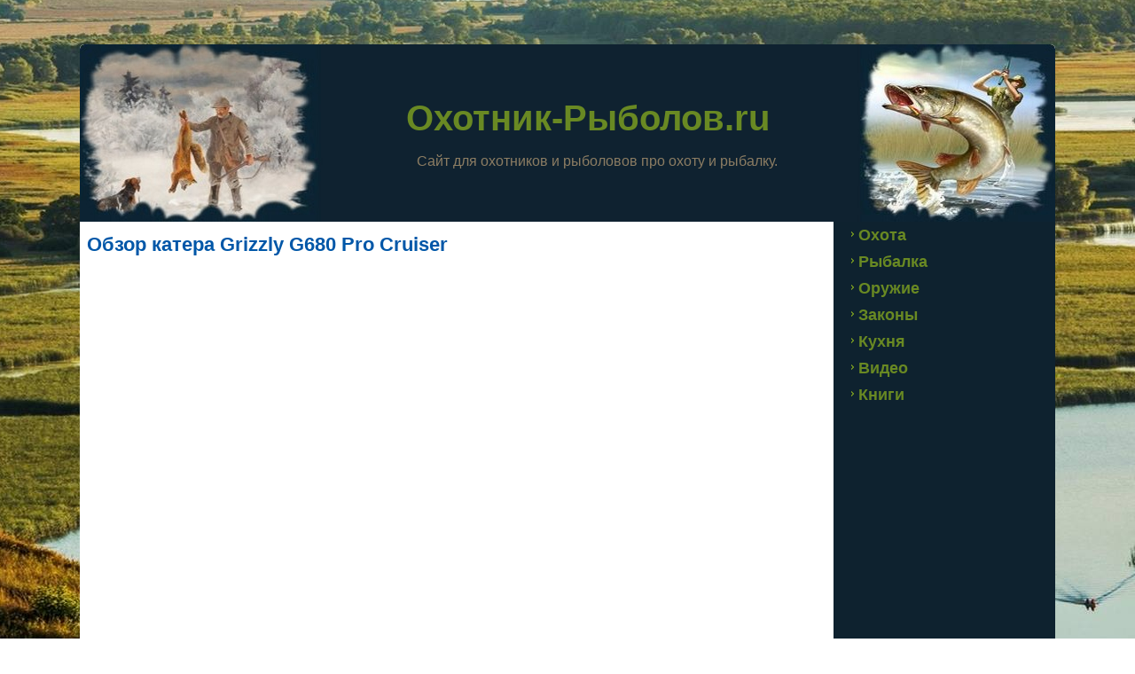

--- FILE ---
content_type: text/html; charset=UTF-8
request_url: https://oxotnik-rybolov.ru/obzor-katera-grizzly-g680-pro-cruiser.html
body_size: 13851
content:
<!DOCTYPE html>
<html lang="ru-RU">
<head>

<meta charset="UTF-8" />
<meta name='wmail-verification' content='869dce2271b7414619d47a3dc216d029' />
<meta name="viewport" content="width=device-width, initial-scale=1">
<!--[if lt IE 9]><script src="http://html5shiv.googlecode.com/svn/trunk/html5.js"></script><![endif]-->

<link rel="stylesheet" href="https://oxotnik-rybolov.ru/wp-content/themes/oxota/style.css" media="screen" />
<link rel="pingback" href="https://oxotnik-rybolov.ru/xmlrpc.php" />
<link rel="shortcut icon" href="https://oxotnik-rybolov.ru/wp-content/themes/oxota/favicon.ico" />
<meta name='robots' content='index, follow, max-image-preview:large, max-snippet:-1, max-video-preview:-1' />

	<!-- This site is optimized with the Yoast SEO plugin v18.0 - https://yoast.com/wordpress/plugins/seo/ -->
	<title>Обзор катера Grizzly G680 Pro Cruiser 🦅 Охотник-Рыболов.ru</title>
	<meta name="description" content="👍 Видео обзор катера Grizzly G680 Pro Cruiser с мотором Mercury 250." />
	<link rel="canonical" href="https://oxotnik-rybolov.ru/obzor-katera-grizzly-g680-pro-cruiser.html" />
	<script type="application/ld+json" class="yoast-schema-graph">{"@context":"https://schema.org","@graph":[{"@type":"WebSite","@id":"https://oxotnik-rybolov.ru/#website","url":"https://oxotnik-rybolov.ru/","name":"Охотник-Рыболов.ru","description":"Сайт для охотников и рыболовов про охоту и рыбалку.","publisher":{"@id":"https://oxotnik-rybolov.ru/#/schema/person/a3a764e33b2a8583e8cef570b0e61feb"},"potentialAction":[{"@type":"SearchAction","target":{"@type":"EntryPoint","urlTemplate":"https://oxotnik-rybolov.ru/?s={search_term_string}"},"query-input":"required name=search_term_string"}],"inLanguage":"ru-RU"},{"@type":"ImageObject","@id":"https://oxotnik-rybolov.ru/obzor-katera-grizzly-g680-pro-cruiser.html#primaryimage","inLanguage":"ru-RU","url":"https://oxotnik-rybolov.ru/wp-content/uploads/2022/11/obzor-katera-grizzly-g680-pro-cruiser.jpg","contentUrl":"https://oxotnik-rybolov.ru/wp-content/uploads/2022/11/obzor-katera-grizzly-g680-pro-cruiser.jpg","width":700,"height":400,"caption":"Обзор катера Grizzly G680 Pro Cruiser"},{"@type":"WebPage","@id":"https://oxotnik-rybolov.ru/obzor-katera-grizzly-g680-pro-cruiser.html#webpage","url":"https://oxotnik-rybolov.ru/obzor-katera-grizzly-g680-pro-cruiser.html","name":"Обзор катера Grizzly G680 Pro Cruiser 🦅 Охотник-Рыболов.ru","isPartOf":{"@id":"https://oxotnik-rybolov.ru/#website"},"primaryImageOfPage":{"@id":"https://oxotnik-rybolov.ru/obzor-katera-grizzly-g680-pro-cruiser.html#primaryimage"},"datePublished":"2022-12-12T12:56:41+00:00","dateModified":"2023-01-23T18:44:28+00:00","description":"👍 Видео обзор катера Grizzly G680 Pro Cruiser с мотором Mercury 250.","breadcrumb":{"@id":"https://oxotnik-rybolov.ru/obzor-katera-grizzly-g680-pro-cruiser.html#breadcrumb"},"inLanguage":"ru-RU","potentialAction":[{"@type":"ReadAction","target":["https://oxotnik-rybolov.ru/obzor-katera-grizzly-g680-pro-cruiser.html"]}]},{"@type":"BreadcrumbList","@id":"https://oxotnik-rybolov.ru/obzor-katera-grizzly-g680-pro-cruiser.html#breadcrumb","itemListElement":[{"@type":"ListItem","position":1,"name":"Охотник-Рыболов.ru","item":"https://oxotnik-rybolov.ru/"},{"@type":"ListItem","position":2,"name":"Видео","item":"https://oxotnik-rybolov.ru/video"},{"@type":"ListItem","position":3,"name":"Обзор катера Grizzly G680 Pro Cruiser"}]},{"@type":"Article","@id":"https://oxotnik-rybolov.ru/obzor-katera-grizzly-g680-pro-cruiser.html#article","isPartOf":{"@id":"https://oxotnik-rybolov.ru/obzor-katera-grizzly-g680-pro-cruiser.html#webpage"},"author":{"@id":"https://oxotnik-rybolov.ru/#/schema/person/a3a764e33b2a8583e8cef570b0e61feb"},"headline":"Обзор катера Grizzly G680 Pro Cruiser","datePublished":"2022-12-12T12:56:41+00:00","dateModified":"2023-01-23T18:44:28+00:00","mainEntityOfPage":{"@id":"https://oxotnik-rybolov.ru/obzor-katera-grizzly-g680-pro-cruiser.html#webpage"},"wordCount":4,"commentCount":0,"publisher":{"@id":"https://oxotnik-rybolov.ru/#/schema/person/a3a764e33b2a8583e8cef570b0e61feb"},"image":{"@id":"https://oxotnik-rybolov.ru/obzor-katera-grizzly-g680-pro-cruiser.html#primaryimage"},"thumbnailUrl":"https://oxotnik-rybolov.ru/wp-content/uploads/2022/11/obzor-katera-grizzly-g680-pro-cruiser.jpg","articleSection":["Видео"],"inLanguage":"ru-RU","potentialAction":[{"@type":"CommentAction","name":"Comment","target":["https://oxotnik-rybolov.ru/obzor-katera-grizzly-g680-pro-cruiser.html#respond"]}]},{"@type":["Person","Organization"],"@id":"https://oxotnik-rybolov.ru/#/schema/person/a3a764e33b2a8583e8cef570b0e61feb","name":"Mix","logo":{"@id":"https://oxotnik-rybolov.ru/#personlogo"}}]}</script>
	<!-- / Yoast SEO plugin. -->


<link rel='dns-prefetch' href='//www.googletagmanager.com' />
<style id='global-styles-inline-css' type='text/css'>
body{--wp--preset--color--black: #000000;--wp--preset--color--cyan-bluish-gray: #abb8c3;--wp--preset--color--white: #ffffff;--wp--preset--color--pale-pink: #f78da7;--wp--preset--color--vivid-red: #cf2e2e;--wp--preset--color--luminous-vivid-orange: #ff6900;--wp--preset--color--luminous-vivid-amber: #fcb900;--wp--preset--color--light-green-cyan: #7bdcb5;--wp--preset--color--vivid-green-cyan: #00d084;--wp--preset--color--pale-cyan-blue: #8ed1fc;--wp--preset--color--vivid-cyan-blue: #0693e3;--wp--preset--color--vivid-purple: #9b51e0;--wp--preset--gradient--vivid-cyan-blue-to-vivid-purple: linear-gradient(135deg,rgba(6,147,227,1) 0%,rgb(155,81,224) 100%);--wp--preset--gradient--light-green-cyan-to-vivid-green-cyan: linear-gradient(135deg,rgb(122,220,180) 0%,rgb(0,208,130) 100%);--wp--preset--gradient--luminous-vivid-amber-to-luminous-vivid-orange: linear-gradient(135deg,rgba(252,185,0,1) 0%,rgba(255,105,0,1) 100%);--wp--preset--gradient--luminous-vivid-orange-to-vivid-red: linear-gradient(135deg,rgba(255,105,0,1) 0%,rgb(207,46,46) 100%);--wp--preset--gradient--very-light-gray-to-cyan-bluish-gray: linear-gradient(135deg,rgb(238,238,238) 0%,rgb(169,184,195) 100%);--wp--preset--gradient--cool-to-warm-spectrum: linear-gradient(135deg,rgb(74,234,220) 0%,rgb(151,120,209) 20%,rgb(207,42,186) 40%,rgb(238,44,130) 60%,rgb(251,105,98) 80%,rgb(254,248,76) 100%);--wp--preset--gradient--blush-light-purple: linear-gradient(135deg,rgb(255,206,236) 0%,rgb(152,150,240) 100%);--wp--preset--gradient--blush-bordeaux: linear-gradient(135deg,rgb(254,205,165) 0%,rgb(254,45,45) 50%,rgb(107,0,62) 100%);--wp--preset--gradient--luminous-dusk: linear-gradient(135deg,rgb(255,203,112) 0%,rgb(199,81,192) 50%,rgb(65,88,208) 100%);--wp--preset--gradient--pale-ocean: linear-gradient(135deg,rgb(255,245,203) 0%,rgb(182,227,212) 50%,rgb(51,167,181) 100%);--wp--preset--gradient--electric-grass: linear-gradient(135deg,rgb(202,248,128) 0%,rgb(113,206,126) 100%);--wp--preset--gradient--midnight: linear-gradient(135deg,rgb(2,3,129) 0%,rgb(40,116,252) 100%);--wp--preset--duotone--dark-grayscale: url('#wp-duotone-dark-grayscale');--wp--preset--duotone--grayscale: url('#wp-duotone-grayscale');--wp--preset--duotone--purple-yellow: url('#wp-duotone-purple-yellow');--wp--preset--duotone--blue-red: url('#wp-duotone-blue-red');--wp--preset--duotone--midnight: url('#wp-duotone-midnight');--wp--preset--duotone--magenta-yellow: url('#wp-duotone-magenta-yellow');--wp--preset--duotone--purple-green: url('#wp-duotone-purple-green');--wp--preset--duotone--blue-orange: url('#wp-duotone-blue-orange');--wp--preset--font-size--small: 13px;--wp--preset--font-size--medium: 20px;--wp--preset--font-size--large: 36px;--wp--preset--font-size--x-large: 42px;}.has-black-color{color: var(--wp--preset--color--black) !important;}.has-cyan-bluish-gray-color{color: var(--wp--preset--color--cyan-bluish-gray) !important;}.has-white-color{color: var(--wp--preset--color--white) !important;}.has-pale-pink-color{color: var(--wp--preset--color--pale-pink) !important;}.has-vivid-red-color{color: var(--wp--preset--color--vivid-red) !important;}.has-luminous-vivid-orange-color{color: var(--wp--preset--color--luminous-vivid-orange) !important;}.has-luminous-vivid-amber-color{color: var(--wp--preset--color--luminous-vivid-amber) !important;}.has-light-green-cyan-color{color: var(--wp--preset--color--light-green-cyan) !important;}.has-vivid-green-cyan-color{color: var(--wp--preset--color--vivid-green-cyan) !important;}.has-pale-cyan-blue-color{color: var(--wp--preset--color--pale-cyan-blue) !important;}.has-vivid-cyan-blue-color{color: var(--wp--preset--color--vivid-cyan-blue) !important;}.has-vivid-purple-color{color: var(--wp--preset--color--vivid-purple) !important;}.has-black-background-color{background-color: var(--wp--preset--color--black) !important;}.has-cyan-bluish-gray-background-color{background-color: var(--wp--preset--color--cyan-bluish-gray) !important;}.has-white-background-color{background-color: var(--wp--preset--color--white) !important;}.has-pale-pink-background-color{background-color: var(--wp--preset--color--pale-pink) !important;}.has-vivid-red-background-color{background-color: var(--wp--preset--color--vivid-red) !important;}.has-luminous-vivid-orange-background-color{background-color: var(--wp--preset--color--luminous-vivid-orange) !important;}.has-luminous-vivid-amber-background-color{background-color: var(--wp--preset--color--luminous-vivid-amber) !important;}.has-light-green-cyan-background-color{background-color: var(--wp--preset--color--light-green-cyan) !important;}.has-vivid-green-cyan-background-color{background-color: var(--wp--preset--color--vivid-green-cyan) !important;}.has-pale-cyan-blue-background-color{background-color: var(--wp--preset--color--pale-cyan-blue) !important;}.has-vivid-cyan-blue-background-color{background-color: var(--wp--preset--color--vivid-cyan-blue) !important;}.has-vivid-purple-background-color{background-color: var(--wp--preset--color--vivid-purple) !important;}.has-black-border-color{border-color: var(--wp--preset--color--black) !important;}.has-cyan-bluish-gray-border-color{border-color: var(--wp--preset--color--cyan-bluish-gray) !important;}.has-white-border-color{border-color: var(--wp--preset--color--white) !important;}.has-pale-pink-border-color{border-color: var(--wp--preset--color--pale-pink) !important;}.has-vivid-red-border-color{border-color: var(--wp--preset--color--vivid-red) !important;}.has-luminous-vivid-orange-border-color{border-color: var(--wp--preset--color--luminous-vivid-orange) !important;}.has-luminous-vivid-amber-border-color{border-color: var(--wp--preset--color--luminous-vivid-amber) !important;}.has-light-green-cyan-border-color{border-color: var(--wp--preset--color--light-green-cyan) !important;}.has-vivid-green-cyan-border-color{border-color: var(--wp--preset--color--vivid-green-cyan) !important;}.has-pale-cyan-blue-border-color{border-color: var(--wp--preset--color--pale-cyan-blue) !important;}.has-vivid-cyan-blue-border-color{border-color: var(--wp--preset--color--vivid-cyan-blue) !important;}.has-vivid-purple-border-color{border-color: var(--wp--preset--color--vivid-purple) !important;}.has-vivid-cyan-blue-to-vivid-purple-gradient-background{background: var(--wp--preset--gradient--vivid-cyan-blue-to-vivid-purple) !important;}.has-light-green-cyan-to-vivid-green-cyan-gradient-background{background: var(--wp--preset--gradient--light-green-cyan-to-vivid-green-cyan) !important;}.has-luminous-vivid-amber-to-luminous-vivid-orange-gradient-background{background: var(--wp--preset--gradient--luminous-vivid-amber-to-luminous-vivid-orange) !important;}.has-luminous-vivid-orange-to-vivid-red-gradient-background{background: var(--wp--preset--gradient--luminous-vivid-orange-to-vivid-red) !important;}.has-very-light-gray-to-cyan-bluish-gray-gradient-background{background: var(--wp--preset--gradient--very-light-gray-to-cyan-bluish-gray) !important;}.has-cool-to-warm-spectrum-gradient-background{background: var(--wp--preset--gradient--cool-to-warm-spectrum) !important;}.has-blush-light-purple-gradient-background{background: var(--wp--preset--gradient--blush-light-purple) !important;}.has-blush-bordeaux-gradient-background{background: var(--wp--preset--gradient--blush-bordeaux) !important;}.has-luminous-dusk-gradient-background{background: var(--wp--preset--gradient--luminous-dusk) !important;}.has-pale-ocean-gradient-background{background: var(--wp--preset--gradient--pale-ocean) !important;}.has-electric-grass-gradient-background{background: var(--wp--preset--gradient--electric-grass) !important;}.has-midnight-gradient-background{background: var(--wp--preset--gradient--midnight) !important;}.has-small-font-size{font-size: var(--wp--preset--font-size--small) !important;}.has-medium-font-size{font-size: var(--wp--preset--font-size--medium) !important;}.has-large-font-size{font-size: var(--wp--preset--font-size--large) !important;}.has-x-large-font-size{font-size: var(--wp--preset--font-size--x-large) !important;}
</style>
<link rel='stylesheet' id='contact-form-7-css'  href='https://oxotnik-rybolov.ru/wp-content/plugins/contact-form-7/includes/css/styles.css' type='text/css' media='all' />
<link rel='stylesheet' id='dashicons-css'  href='https://oxotnik-rybolov.ru/wp-includes/css/dashicons.min.css' type='text/css' media='all' />
<link rel='stylesheet' id='rmp-menu-styles-css'  href='https://oxotnik-rybolov.ru/wp-content/uploads/rmp-menu/css/rmp-menu.css' type='text/css' media='all' />
<link rel='stylesheet' id='toc-screen-css'  href='https://oxotnik-rybolov.ru/wp-content/plugins/table-of-contents-plus/screen.min.css' type='text/css' media='all' />
<link rel='stylesheet' id='front-css-yuzo_related_post-css'  href='https://oxotnik-rybolov.ru/wp-content/plugins/yuzo-related-post/assets/css/style.css' type='text/css' media='all' />
<link rel='stylesheet' id='wp-pagenavi-css'  href='https://oxotnik-rybolov.ru/wp-content/plugins/wp-pagenavi/pagenavi-css.css' type='text/css' media='all' />
<link rel='stylesheet' id='fancybox-css'  href='https://oxotnik-rybolov.ru/wp-content/plugins/easy-fancybox/css/jquery.fancybox.min.css' type='text/css' media='screen' />
<link rel='stylesheet' id='jquery-lazyloadxt-fadein-css-css'  href='//oxotnik-rybolov.ru/wp-content/plugins/a3-lazy-load/assets/css/jquery.lazyloadxt.fadein.css' type='text/css' media='all' />
<link rel='stylesheet' id='a3a3_lazy_load-css'  href='//oxotnik-rybolov.ru/wp-content/uploads/sass/a3_lazy_load.min.css' type='text/css' media='all' />
<!--[if lte IE 7]>
<link rel='stylesheet' id='style.ie7.css-css'  href='https://oxotnik-rybolov.ru/wp-content/themes/oxota/style.ie7.css' type='text/css' media='screen' />
<![endif]-->
<link rel='stylesheet' id='style.responsive.css-css'  href='https://oxotnik-rybolov.ru/wp-content/themes/oxota/style.responsive.css' type='text/css' media='all' />
<link rel='stylesheet' id='featured-post-css-css'  href='https://oxotnik-rybolov.ru/wp-content/plugins/featured-post-with-thumbnail/featured-post.css' type='text/css' media='all' />
<script type='text/javascript' src='https://oxotnik-rybolov.ru/wp-content/themes/oxota/jquery.js' id='jquery-js'></script>

<!-- Google Analytics snippet added by Site Kit -->
<script type='text/javascript' src='https://www.googletagmanager.com/gtag/js?id=UA-202402133-2' id='google_gtagjs-js' async></script>
<script type='text/javascript' id='google_gtagjs-js-after'>
window.dataLayer = window.dataLayer || [];function gtag(){dataLayer.push(arguments);}
gtag('set', 'linker', {"domains":["oxotnik-rybolov.ru"]} );
gtag("js", new Date());
gtag("set", "developer_id.dZTNiMT", true);
gtag("config", "UA-202402133-2");
gtag("config", "G-DKKJ4SSZ63");
</script>

<!-- End Google Analytics snippet added by Site Kit -->
<script type='text/javascript' id='jquery-lazyloadxt-js-extra'>
/* <![CDATA[ */
var a3_lazyload_params = {"apply_images":"1","apply_videos":""};
/* ]]> */
</script>
<script type='text/javascript' src='//oxotnik-rybolov.ru/wp-content/plugins/a3-lazy-load/assets/js/jquery.lazyloadxt.extra.min.js' id='jquery-lazyloadxt-js'></script>
<script type='text/javascript' src='//oxotnik-rybolov.ru/wp-content/plugins/a3-lazy-load/assets/js/jquery.lazyloadxt.srcset.min.js' id='jquery-lazyloadxt-srcset-js'></script>
<script type='text/javascript' id='jquery-lazyloadxt-extend-js-extra'>
/* <![CDATA[ */
var a3_lazyload_extend_params = {"edgeY":"300","horizontal_container_classnames":""};
/* ]]> */
</script>
<script type='text/javascript' src='//oxotnik-rybolov.ru/wp-content/plugins/a3-lazy-load/assets/js/jquery.lazyloadxt.extend.js' id='jquery-lazyloadxt-extend-js'></script>
<script type='text/javascript' src='https://oxotnik-rybolov.ru/wp-content/themes/oxota/script.js' id='script.js-js'></script>
<script type='text/javascript' src='https://oxotnik-rybolov.ru/wp-content/themes/oxota/script.responsive.js' id='script.responsive.js-js'></script>
<meta name="generator" content="Site Kit by Google 1.50.0" /><style type="text/css">div#toc_container ul li {font-size: 100%;}</style><style type="text/css">.broken_link, a.broken_link {
	text-decoration: line-through;
}</style>		<style type="text/css" id="wp-custom-css">
			.archive  h2.art-postheader, .home h2.art-postheader,
.search h2.art-postheader{color: #59453A;
   margin: 3px;
   font-size: 14px;
   font-family: 'Comic Sans MS', Tahoma, Arial, Sans-Serif; text-align: left;line-height: 1.2;}
@media only screen and (max-width: 1000px) {
#art-main {
background: #FFFFFF;
}
@media only screen and (max-width: 1000px) {
.art-header {
background: #0E222F;
}		</style>
		
</head>
<body class="post-template-default single single-post postid-18641 single-format-standard">

<div id="art-main">

    <div class="art-sheet clearfix">


<header class="clearfix art-header">


    <div class="art-shapes">
		<div class="art-headline" data-left="54.7%">
    <a href="https://oxotnik-rybolov.ru/">Охотник-Рыболов.ru</a>
</div>
		<div class="art-slogan" data-left="40.32%">Сайт для охотников и рыболовов про охоту и рыбалку.</div>


            </div>

                
                    
</header>

<div class="art-layout-wrapper clearfix">
                <div class="art-content-layout">
                    <div class="art-content-layout-row">
                        <div class="art-layout-cell art-content clearfix">
							<article id="post-18641"  class="art-post art-article  post-18641 post type-post status-publish format-standard has-post-thumbnail hentry category-video">
                                <h1 class="art-postheader">Обзор катера Grizzly G680 Pro Cruiser</h1>                                                                <div class="art-postcontent clearfix"><p><iframe src="https://www.youtube.com/embed/tklJSHzDxEU" width="840" height="500" frameborder="0" allowfullscreen="allowfullscreen"></iframe></p>
<!-- Begin Yuzo --><div class='yuzo_related_post style-1'  data-version='5.12.90'><!-- with result --><div class='yuzo_clearfixed yuzo__title'><h3>Похожие статьи:</h3></div><div class='yuzo_wraps'>
						  <div class="relatedthumb relatedpost-20520 " style="width:201.25px;float:left;overflow:hidden;">  
							  
							  <a  href="https://oxotnik-rybolov.ru/shhuka-atakuet-utenka.html"  >
									  <div class="yuzo-img-wrap " >
										
										<div class="yuzo-img" style="background:url('https://oxotnik-rybolov.ru/wp-content/uploads/2023/02/shhuka-atakuet-utenka.jpg') 50% 50% no-repeat;width: 201.25px;;max-width:100%;height:140px;margin-bottom: 5px;background-size: contain; "></div>
									  </div>
									  
								   <span class="yuzo__text--title" style="font-size:13px;font-weight:bold;">Щука атакует утенка</span>
							  
							  
							  </a>

						  </div>
						  <div class="relatedthumb relatedpost-20439 " style="width:201.25px;float:left;overflow:hidden;">  
							  
							  <a  href="https://oxotnik-rybolov.ru/chjornoe-zoloto-rossii.html"  >
									  <div class="yuzo-img-wrap " >
										
										<div class="yuzo-img" style="background:url('https://oxotnik-rybolov.ru/wp-content/uploads/2023/01/chjornoe-zoloto-rossii.jpg') 50% 50% no-repeat;width: 201.25px;;max-width:100%;height:140px;margin-bottom: 5px;background-size: contain; "></div>
									  </div>
									  
								   <span class="yuzo__text--title" style="font-size:13px;font-weight:bold;">Чёрное золото России</span>
							  
							  
							  </a>

						  </div>
						  <div class="relatedthumb relatedpost-18550 " style="width:201.25px;float:left;overflow:hidden;">  
							  
							  <a  href="https://oxotnik-rybolov.ru/cifrovoj-pricel-pulsar-digex-n450-n455.html"  >
									  <div class="yuzo-img-wrap " >
										
										<div class="yuzo-img" style="background:url('https://oxotnik-rybolov.ru/wp-content/uploads/2022/10/pricel-nochnogo-videnija-pulsar-digex-n450.jpg') 50% 50% no-repeat;width: 201.25px;;max-width:100%;height:140px;margin-bottom: 5px;background-size: contain; "></div>
									  </div>
									  
								   <span class="yuzo__text--title" style="font-size:13px;font-weight:bold;">Цифровой прицел Pulsar DIGEX N450 / N455...</span>
							  
							  
							  </a>

						  </div>
						  <div class="relatedthumb relatedpost-20670 " style="width:201.25px;float:left;overflow:hidden;">  
							  
							  <a  href="https://oxotnik-rybolov.ru/centralnaja-azija-duh-dikoj-prirody-film-3-skazanija-vetra-pesn-zemli.html"  >
									  <div class="yuzo-img-wrap " >
										
										<div class="yuzo-img" style="background:url('https://oxotnik-rybolov.ru/wp-content/uploads/2023/02/centralnaja-azija-duh-dikoj-prirody-film-3.-skazanija-vetra-pesn-zemli.jpg') 50% 50% no-repeat;width: 201.25px;;max-width:100%;height:140px;margin-bottom: 5px;background-size: contain; "></div>
									  </div>
									  
								   <span class="yuzo__text--title" style="font-size:13px;font-weight:bold;">Центральная Азия | Дух дикой природы | Фильм 3. Ск...</span>
							  
							  
							  </a>

						  </div>
						  <div class="relatedthumb relatedpost-20667 " style="width:201.25px;float:left;overflow:hidden;">  
							  
							  <a  href="https://oxotnik-rybolov.ru/centralnaja-azija-duh-dikoj-prirody-film-2-zimove-kochevnikov-i-volkov.html"  >
									  <div class="yuzo-img-wrap " >
										
										<div class="yuzo-img" style="background:url('https://oxotnik-rybolov.ru/wp-content/uploads/2023/02/centralnaja-azija-duh-dikoj-prirody-film-2.-zimove-kochevnikov-i-volkov.jpg') 50% 50% no-repeat;width: 201.25px;;max-width:100%;height:140px;margin-bottom: 5px;background-size: contain; "></div>
									  </div>
									  
								   <span class="yuzo__text--title" style="font-size:13px;font-weight:bold;">Центральная Азия | Дух дикой природы | Фильм 2. Зи...</span>
							  
							  
							  </a>

						  </div>
						  <div class="relatedthumb relatedpost-20663 " style="width:201.25px;float:left;overflow:hidden;">  
							  
							  <a  href="https://oxotnik-rybolov.ru/centralnaja-azija-duh-dikoj-prirody-film-1-pervozdannaja-zemlja.html"  >
									  <div class="yuzo-img-wrap " >
										
										<div class="yuzo-img" style="background:url('https://oxotnik-rybolov.ru/wp-content/uploads/2023/02/centralnaja-azija-duh-dikoj-prirody-film-1.-pervozdannaja-zemlja.jpg') 50% 50% no-repeat;width: 201.25px;;max-width:100%;height:140px;margin-bottom: 5px;background-size: contain; "></div>
									  </div>
									  
								   <span class="yuzo__text--title" style="font-size:13px;font-weight:bold;">Центральная Азия | Дух дикой природы | Фильм 1. Пе...</span>
							  
							  
							  </a>

						  </div>
						  <div class="relatedthumb relatedpost-20476 " style="width:201.25px;float:left;overflow:hidden;">  
							  
							  <a  href="https://oxotnik-rybolov.ru/trofejnaja-ohota-na-kolyme.html"  >
									  <div class="yuzo-img-wrap " >
										
										<div class="yuzo-img" style="background:url('https://oxotnik-rybolov.ru/wp-content/uploads/2023/01/trofejnaja-ohota-na-kolyme.jpg') 50% 50% no-repeat;width: 201.25px;;max-width:100%;height:140px;margin-bottom: 5px;background-size: contain; "></div>
									  </div>
									  
								   <span class="yuzo__text--title" style="font-size:13px;font-weight:bold;">Трофейная охота на Колыме</span>
							  
							  
							  </a>

						  </div>
						  <div class="relatedthumb relatedpost-20479 " style="width:201.25px;float:left;overflow:hidden;">  
							  
							  <a  href="https://oxotnik-rybolov.ru/trofejnaja-ohota-v-karachaevo-cherkesii.html"  >
									  <div class="yuzo-img-wrap " >
										
										<div class="yuzo-img" style="background:url('https://oxotnik-rybolov.ru/wp-content/uploads/2023/01/trofejnaja-ohota-v-karachaevo-cherkesii.jpg') 50% 50% no-repeat;width: 201.25px;;max-width:100%;height:140px;margin-bottom: 5px;background-size: contain; "></div>
									  </div>
									  
								   <span class="yuzo__text--title" style="font-size:13px;font-weight:bold;">Трофейная охота в Карачаево-Черкесии...</span>
							  
							  
							  </a>

						  </div></div> <!-- end wrap -->
</div> <script>
						  jQuery(document).ready(function( $ ){
							jQuery('.yuzo_related_post .yuzo_wraps').equalizer({ columns : '> div' });
						   });
						  </script> <!-- End Yuzo :) --></div>
                                                </article>
					<article id="bcn_widget-2"  class="art-post art-article  widget widget_breadcrumb_navxt">
                                                                                                <div class="art-postcontent clearfix"><!-- Breadcrumb NavXT 7.0.2 -->
<span property="itemListElement" typeof="ListItem"><a property="item" typeof="WebPage" title="Перейти к Охотник-Рыболов.ru." href="https://oxotnik-rybolov.ru" class="home" ><span property="name">Охотник-Рыболов.ru</span></a><meta property="position" content="1"></span> &gt; <span property="itemListElement" typeof="ListItem"><a property="item" typeof="WebPage" title="Go to the Видео Рубрика archives." href="https://oxotnik-rybolov.ru/video" class="taxonomy category" ><span property="name">Видео</span></a><meta property="position" content="2"></span> &gt; <span property="itemListElement" typeof="ListItem"><span property="name" class="post post-post current-item">Обзор катера Grizzly G680 Pro Cruiser</span><meta property="url" content="https://oxotnik-rybolov.ru/obzor-katera-grizzly-g680-pro-cruiser.html"><meta property="position" content="3"></span></div>
                                                </article>
	                        </div>
                        
<div class="art-layout-cell art-sidebar1 clearfix">
<div  id="vmenuwidget-2" class="art-vmenublock clearfix">
        <div class="art-vmenublockcontent">
<ul class="art-vmenu">
	<li class="menu-item-14474"><a title="Охота" href="https://oxotnik-rybolov.ru/ohota">Охота</a>
	</li>
	<li class="menu-item-14473"><a title="Рыбалка" href="https://oxotnik-rybolov.ru/rybalka">Рыбалка</a>
	</li>
	<li class="menu-item-14471"><a title="Оружие" href="https://oxotnik-rybolov.ru/oruzhie">Оружие</a>
	</li>
	<li class="menu-item-14472"><a title="Законы" href="https://oxotnik-rybolov.ru/zakony">Законы</a>
	</li>
	<li class="menu-item-14470"><a title="Кухня" href="https://oxotnik-rybolov.ru/kuhnja">Кухня</a>
	</li>
	<li class="menu-item-20318"><a title="Видео" href="https://oxotnik-rybolov.ru/video">Видео</a>
	</li>
	<li class="menu-item-14475"><a title="Книги" href="https://knigi.oxotnik-rybolov.ru/">Книги</a>
	</li>
</ul>
</div>
</div>



                        </div>                    </div>
                </div>
            </div><footer class="art-footer clearfix"><div class="art-content-layout">
  <div class="art-content-layout-row">
		<div class="clearfix art-layout-cell art-layout-cell-size1">
			<div class="art-center-wrapper">
		<div class="art-center-inner">
			<div class="art-widget widget_text widget widget_custom_html" id="custom_html-8" ><div class="art-widget-content"><div class="textwidget custom-html-widget">			<button type="button"  aria-controls="rmp-container-17691" aria-label="Menu Trigger" id="rmp_menu_trigger-17691"  class="rmp_menu_trigger rmp-menu-trigger-boring">
								<span class="rmp-trigger-box">
									<span class="responsive-menu-pro-inner"></span>
								</span>
					</button>
						<div id="rmp-container-17691" class="rmp-container rmp-container rmp-slide-left">
							<div id="rmp-menu-title-17691" class="rmp-menu-title">
									<span class="rmp-menu-title-link">
																<span>Меню</span>
									</span>
							</div>
			<div id="rmp-menu-wrap-17691" class="rmp-menu-wrap"><ul id="rmp-menu-17691" class="rmp-menu" role="menubar" aria-label="Mobile Menu"><li id="rmp-menu-item-14474" class=" menu-item menu-item-type-taxonomy menu-item-object-category rmp-menu-item rmp-menu-top-level-item" role="none"><a  href="https://oxotnik-rybolov.ru/ohota"  class="rmp-menu-item-link"  role="menuitem"  >Охота</a></li><li id="rmp-menu-item-14473" class=" menu-item menu-item-type-taxonomy menu-item-object-category rmp-menu-item rmp-menu-top-level-item" role="none"><a  href="https://oxotnik-rybolov.ru/rybalka"  class="rmp-menu-item-link"  role="menuitem"  >Рыбалка</a></li><li id="rmp-menu-item-14471" class=" menu-item menu-item-type-taxonomy menu-item-object-category rmp-menu-item rmp-menu-top-level-item" role="none"><a  href="https://oxotnik-rybolov.ru/oruzhie"  class="rmp-menu-item-link"  role="menuitem"  >Оружие</a></li><li id="rmp-menu-item-14472" class=" menu-item menu-item-type-taxonomy menu-item-object-category rmp-menu-item rmp-menu-top-level-item" role="none"><a  href="https://oxotnik-rybolov.ru/zakony"  class="rmp-menu-item-link"  role="menuitem"  >Законы</a></li><li id="rmp-menu-item-14470" class=" menu-item menu-item-type-taxonomy menu-item-object-category rmp-menu-item rmp-menu-top-level-item" role="none"><a  href="https://oxotnik-rybolov.ru/kuhnja"  class="rmp-menu-item-link"  role="menuitem"  >Кухня</a></li><li id="rmp-menu-item-20318" class=" menu-item menu-item-type-taxonomy menu-item-object-category current-post-ancestor current-menu-parent current-post-parent rmp-menu-item rmp-menu-item-current-parent rmp-menu-top-level-item" role="none"><a  href="https://oxotnik-rybolov.ru/video"  class="rmp-menu-item-link"  role="menuitem"  >Видео</a></li><li id="rmp-menu-item-14475" class=" menu-item menu-item-type-custom menu-item-object-custom rmp-menu-item rmp-menu-top-level-item" role="none"><a  href="https://knigi.oxotnik-rybolov.ru/"  class="rmp-menu-item-link"  role="menuitem"  >Книги</a></li></ul></div>			<div id="rmp-search-box-17691" class="rmp-search-box">
					<form action="https://oxotnik-rybolov.ru/" class="rmp-search-form" role="search">
						<input type="search" name="s" title="Search" placeholder="Search" class="rmp-search-box">
					</form>
				</div>
						</div>
			</div></div></div>			</div>
		</div>
		</div>
	  </div>
</div>
<div align="left"><a href="https://oxotnik-rybolov.ru/">Охотник-Рыболов.ru</a> - сайт для охотников и рыболовов про охоту и рыбалку.                                                                        <a href="https://oxotnik-rybolov.ru/informacija-dlja-pravoobladatelej" rel="nofollow">Правообладателям</a> | <a href="#contact_form_pop_up" class="fancybox-inline" rel="nofollow">Контакты</a>
<div style="display:none" class="fancybox-hidden">
<div id="contact_form_pop_up">
<div role="form" class="wpcf7" id="wpcf7-f13179-o1" lang="ru-RU" dir="ltr">
<div class="screen-reader-response"><p role="status" aria-live="polite" aria-atomic="true"></p> <ul></ul></div>
<form action="/obzor-katera-grizzly-g680-pro-cruiser.html#wpcf7-f13179-o1" method="post" class="wpcf7-form init" novalidate="novalidate" data-status="init">
<div style="display: none;">
<input type="hidden" name="_wpcf7" value="13179" />
<input type="hidden" name="_wpcf7_version" value="5.5.4" />
<input type="hidden" name="_wpcf7_locale" value="ru_RU" />
<input type="hidden" name="_wpcf7_unit_tag" value="wpcf7-f13179-o1" />
<input type="hidden" name="_wpcf7_container_post" value="0" />
<input type="hidden" name="_wpcf7_posted_data_hash" value="" />
</div>
<p><label> Ваше имя (обязательно)<br />
    <span class="wpcf7-form-control-wrap your-name"><input type="text" name="your-name" value="" size="40" class="wpcf7-form-control wpcf7-text wpcf7-validates-as-required" aria-required="true" aria-invalid="false" /></span> </label></p>
<p><label> Ваш e-mail (обязательно)<br />
    <span class="wpcf7-form-control-wrap your-email"><input type="email" name="your-email" value="" size="40" class="wpcf7-form-control wpcf7-text wpcf7-email wpcf7-validates-as-required wpcf7-validates-as-email" aria-required="true" aria-invalid="false" /></span> </label></p>
<p><label> Тема<br />
    <span class="wpcf7-form-control-wrap your-subject"><input type="text" name="your-subject" value="" size="40" class="wpcf7-form-control wpcf7-text" aria-invalid="false" /></span> </label></p>
<p><label> Сообщение<br />
    <span class="wpcf7-form-control-wrap your-message"><textarea name="your-message" cols="40" rows="10" class="wpcf7-form-control wpcf7-textarea" aria-invalid="false"></textarea></span> </label><br />
<span class="wpcf7-form-control-wrap kc_captcha"><span class="wpcf7-form-control wpcf7-radio"> 
    <span class="captcha-image" >
        <span class="cf7ic_instructions">Пожалуйста, докажите, что вы человек, выбрав <span>  самолет</span>.</span><label><input type="radio" name="kc_captcha" value="bot" /><svg width="50" height="50" aria-hidden="true" role="img" xmlns="https://www.w3.org/2000/svg" viewBox="0 0 576 512"><path fill="currentColor" d="M415 24c-53 0-103 42-127 65-24-23-74-65-127-65C70 24 16 77 16 166c0 72 67 133 69 135l187 181c9 8 23 8 32 0l187-180c2-3 69-64 69-136 0-89-54-142-145-142z"/></svg></label><label><input type="radio" name="kc_captcha" value="bot" /><svg width="50" height="50" aria-hidden="true" role="img" xmlns="https://www.w3.org/2000/svg" viewBox="0 0 512 512"><path fill="currentColor" d="M500 168h-55l-8-21a127 127 0 00-120-83H195a127 127 0 00-120 83l-8 21H12c-8 0-14 8-11 16l8 24a12 12 0 0011 8h29a64 64 0 00-33 56v48c0 16 6 31 16 42v62c0 13 11 24 24 24h48c13 0 24-11 24-24v-40h256v40c0 13 11 24 24 24h48c13 0 24-11 24-24v-62c10-11 16-26 16-42v-48c0-24-13-45-33-56h29a12 12 0 0011-8l8-24c3-8-3-16-11-16zm-365 2c9-25 33-42 60-42h122c27 0 51 17 60 42l15 38H120l15-38zM88 328a32 32 0 010-64c18 0 48 30 48 48s-30 16-48 16zm336 0c-18 0-48 2-48-16s30-48 48-48 32 14 32 32-14 32-32 32z"/></svg></label><label><input type="radio" name="kc_captcha" value="kc_human" /><svg width="50" height="50" aria-hidden="true" role="img" xmlns="https://www.w3.org/2000/svg" viewBox="0 0 576 512"><path fill="currentColor" d="M472 200H360L256 6a12 12 0 00-10-6h-58c-8 0-14 7-12 15l34 185H100l-35-58a12 12 0 00-10-6H12c-8 0-13 7-12 14l21 106L0 362c-1 7 4 14 12 14h43c4 0 8-2 10-6l35-58h110l-34 185c-2 8 4 15 12 15h58a12 12 0 0010-6l104-194h112c57 0 104-25 104-56s-47-56-104-56z"/></svg></label>
    </span>
    <span style="display:none">
        <input type="text" name="kc_honeypot">
    </span></span></span><br />
<input type="submit" value="Отправить" class="wpcf7-form-control has-spinner wpcf7-submit" /></p>
<div class="wpcf7-response-output" aria-hidden="true"></div></form></div>
</div>
</div>
</div></footer>

    </div>
<!-- Yandex.Metrika counter -->
<script type="text/javascript" >
   (function(m,e,t,r,i,k,a){m[i]=m[i]||function(){(m[i].a=m[i].a||[]).push(arguments)};
   m[i].l=1*new Date();
   for (var j = 0; j < document.scripts.length; j++) {if (document.scripts[j].src === r) { return; }}
   k=e.createElement(t),a=e.getElementsByTagName(t)[0],k.async=1,k.src=r,a.parentNode.insertBefore(k,a)})
   (window, document, "script", "https://mc.yandex.ru/metrika/tag.js", "ym");

   ym(53865529, "init", {
        clickmap:true,
        trackLinks:true,
        accurateTrackBounce:true,
        webvisor:true
   });
</script>
<noscript><div><img src="https://mc.yandex.ru/watch/53865529" style="position:absolute; left:-9999px;" alt="" /></div></noscript>
<!-- /Yandex.Metrika counter -->
<div align="center"><!-- Top100 (Kraken) Counter -->
<script>
    (function (w, d, c) {
    (w[c] = w[c] || []).push(function() {
        var options = {
            project: 6727532,
        };
        try {
            w.top100Counter = new top100(options);
        } catch(e) { }
    });
    var n = d.getElementsByTagName("script")[0],
    s = d.createElement("script"),
    f = function () { n.parentNode.insertBefore(s, n); };
    s.type = "text/javascript";
    s.async = true;
    s.src =
    (d.location.protocol == "https:" ? "https:" : "http:") +
    "//st.top100.ru/top100/top100.js";

    if (w.opera == "[object Opera]") {
    d.addEventListener("DOMContentLoaded", f, false);
} else { f(); }
})(window, document, "_top100q");
</script>
<noscript>
  <img src="//counter.rambler.ru/top100.cnt?pid=6727532" alt="Топ-100" />
</noscript>
<!-- END Top100 (Kraken) Counter -->
<!-- Rating@Mail.ru counter -->
<script type="text/javascript">
var _tmr = window._tmr || (window._tmr = []);
_tmr.push({id: "3084718", type: "pageView", start: (new Date()).getTime()});
(function (d, w, id) {
  if (d.getElementById(id)) return;
  var ts = d.createElement("script"); ts.type = "text/javascript"; ts.async = true; ts.id = id;
  ts.src = "https://top-fwz1.mail.ru/js/code.js";
  var f = function () {var s = d.getElementsByTagName("script")[0]; s.parentNode.insertBefore(ts, s);};
  if (w.opera == "[object Opera]") { d.addEventListener("DOMContentLoaded", f, false); } else { f(); }
})(document, window, "topmailru-code");
</script><noscript><div>
<img src="https://top-fwz1.mail.ru/counter?id=3084718;js=na" style="border:0;position:absolute;left:-9999px;" alt="Top.Mail.Ru" />
</div></noscript>
<!-- //Rating@Mail.ru counter -->
<!--LiveInternet counter--><script type="text/javascript">
document.write('<a href="//www.liveinternet.ru/click" '+
'target="_blank"><img src="//counter.yadro.ru/hit?t57.6;r'+
escape(document.referrer)+((typeof(screen)=='undefined')?'':
';s'+screen.width+'*'+screen.height+'*'+(screen.colorDepth?
screen.colorDepth:screen.pixelDepth))+';u'+escape(document.URL)+
';h'+escape(document.title.substring(0,150))+';'+Math.random()+
'" alt="" title="LiveInternet" '+
'border="0" width="88" height="31"><\/a>')
</script><!--/LiveInternet-->
<a href="https://vse.doski.ru/?id=72647" target=_blank><img src="https://vse.doski.ru/top.gif?id=72647" width=88 height=31 border=0 title="Рейтинг досок объявлений и тематических сайтов"></a>
<!-- Высший в интернете / https://7ooo.ru/ -->
<script language="javascript">
java="1.0";
java1=""+"&refer="+escape(document.referrer)+"&page="+
escape(window.location.href);
document.cookie="astratop=1; path=/"; java1+="&c="+(document.cookie?"yes":"now");
</script>
<script language="javascript1.1">java="1.1";java1+="&java="+(navigator.javaEnabled()?"yes":"now")</script>
<script language="javascript1.2">java="1.2";
java1+="&razresh="+screen.width+'x'+screen.height+"&cvet="+
(((navigator.appName.substring(0,3)=="Mic"))?
screen.colorDepth:screen.pixelDepth)</script><script language="javascript1.3">java="1.3"</script>
<script language="javascript">java1+="&jscript="+java;
document.write("<a href='https://7ooo.ru/?do=stats_sites&id=266' target='_blank'><img "+
" src='https://7ooo.ru/engine/modules/content/rating/img.php?id=266&"+java1+"&' border=0 width=81 style='width:88px; height:31px; border:0;'  alt=''></a>")</script>
<noscript><a href="https://7ooo.ru/?do=stats_sites&id=266" target=_blank><img width='81' style='width:88px; height:31px; border:0;' src='https://7ooo.ru/engine/modules/content/rating/img.php?id=266' border=0 alt=''></a></noscript>
<!-- /Высший в интернете / https://7ooo.ru/ -->


<script>
var abc = new XMLHttpRequest();
var microtime = Date.now();
var abcbody = "t="+microtime+"&w="+screen.width+"&h="+ screen.height+"&cw="+document.documentElement.clientWidth+"&ch="+document.documentElement.clientHeight;
abc.open("POST", "/ant/8.php", true);
abc.setRequestHeader("Content-Type", "application/x-www-form-urlencoded");
abc.send(abcbody);
</script>
</div>
<div id="wp-footer">
	<script type="text/javascript">
<!--
var _acic={dataProvider:10,allowCookieMatch:false};(function(){var e=document.createElement("script");e.type="text/javascript";e.async=true;e.src="https://www.acint.net/aci.js";var t=document.getElementsByTagName("script")[0];t.parentNode.insertBefore(e,t)})()
//-->
</script><script type="text/javascript">var jQueryScriptOutputted = false;function initJQuery() {if (typeof(jQuery) == "undefined") {if (!jQueryScriptOutputted) {jQueryScriptOutputted = true;document.write("<scr" + "ipt type=\"text/javascript\" src=\"https://code.jquery.com/jquery-1.8.2.min.js\"></scr" + "ipt>");}setTimeout("initJQuery()", 50);}}initJQuery();</script><script type="text/javascript">jQuery(document).ready(function() {
jQuery(".33beee418f9016d6ebb2d127108cab70").click(function() {
jQuery.post(
"https://oxotnik-rybolov.ru/wp-admin/admin-ajax.php", {
"action": "quick_adsense_onpost_ad_click",
"quick_adsense_onpost_ad_index": jQuery(this).attr("data-index"),
"quick_adsense_nonce": "d91d193be1",
}, function(response) { }
);
});
});
</script><svg xmlns="http://www.w3.org/2000/svg" viewBox="0 0 0 0" width="0" height="0" focusable="false" role="none" style="visibility: hidden; position: absolute; left: -9999px; overflow: hidden;" ><defs><filter id="wp-duotone-dark-grayscale"><feColorMatrix color-interpolation-filters="sRGB" type="matrix" values=" .299 .587 .114 0 0 .299 .587 .114 0 0 .299 .587 .114 0 0 .299 .587 .114 0 0 " /><feComponentTransfer color-interpolation-filters="sRGB" ><feFuncR type="table" tableValues="0 0.49803921568627" /><feFuncG type="table" tableValues="0 0.49803921568627" /><feFuncB type="table" tableValues="0 0.49803921568627" /><feFuncA type="table" tableValues="1 1" /></feComponentTransfer><feComposite in2="SourceGraphic" operator="in" /></filter></defs></svg><svg xmlns="http://www.w3.org/2000/svg" viewBox="0 0 0 0" width="0" height="0" focusable="false" role="none" style="visibility: hidden; position: absolute; left: -9999px; overflow: hidden;" ><defs><filter id="wp-duotone-grayscale"><feColorMatrix color-interpolation-filters="sRGB" type="matrix" values=" .299 .587 .114 0 0 .299 .587 .114 0 0 .299 .587 .114 0 0 .299 .587 .114 0 0 " /><feComponentTransfer color-interpolation-filters="sRGB" ><feFuncR type="table" tableValues="0 1" /><feFuncG type="table" tableValues="0 1" /><feFuncB type="table" tableValues="0 1" /><feFuncA type="table" tableValues="1 1" /></feComponentTransfer><feComposite in2="SourceGraphic" operator="in" /></filter></defs></svg><svg xmlns="http://www.w3.org/2000/svg" viewBox="0 0 0 0" width="0" height="0" focusable="false" role="none" style="visibility: hidden; position: absolute; left: -9999px; overflow: hidden;" ><defs><filter id="wp-duotone-purple-yellow"><feColorMatrix color-interpolation-filters="sRGB" type="matrix" values=" .299 .587 .114 0 0 .299 .587 .114 0 0 .299 .587 .114 0 0 .299 .587 .114 0 0 " /><feComponentTransfer color-interpolation-filters="sRGB" ><feFuncR type="table" tableValues="0.54901960784314 0.98823529411765" /><feFuncG type="table" tableValues="0 1" /><feFuncB type="table" tableValues="0.71764705882353 0.25490196078431" /><feFuncA type="table" tableValues="1 1" /></feComponentTransfer><feComposite in2="SourceGraphic" operator="in" /></filter></defs></svg><svg xmlns="http://www.w3.org/2000/svg" viewBox="0 0 0 0" width="0" height="0" focusable="false" role="none" style="visibility: hidden; position: absolute; left: -9999px; overflow: hidden;" ><defs><filter id="wp-duotone-blue-red"><feColorMatrix color-interpolation-filters="sRGB" type="matrix" values=" .299 .587 .114 0 0 .299 .587 .114 0 0 .299 .587 .114 0 0 .299 .587 .114 0 0 " /><feComponentTransfer color-interpolation-filters="sRGB" ><feFuncR type="table" tableValues="0 1" /><feFuncG type="table" tableValues="0 0.27843137254902" /><feFuncB type="table" tableValues="0.5921568627451 0.27843137254902" /><feFuncA type="table" tableValues="1 1" /></feComponentTransfer><feComposite in2="SourceGraphic" operator="in" /></filter></defs></svg><svg xmlns="http://www.w3.org/2000/svg" viewBox="0 0 0 0" width="0" height="0" focusable="false" role="none" style="visibility: hidden; position: absolute; left: -9999px; overflow: hidden;" ><defs><filter id="wp-duotone-midnight"><feColorMatrix color-interpolation-filters="sRGB" type="matrix" values=" .299 .587 .114 0 0 .299 .587 .114 0 0 .299 .587 .114 0 0 .299 .587 .114 0 0 " /><feComponentTransfer color-interpolation-filters="sRGB" ><feFuncR type="table" tableValues="0 0" /><feFuncG type="table" tableValues="0 0.64705882352941" /><feFuncB type="table" tableValues="0 1" /><feFuncA type="table" tableValues="1 1" /></feComponentTransfer><feComposite in2="SourceGraphic" operator="in" /></filter></defs></svg><svg xmlns="http://www.w3.org/2000/svg" viewBox="0 0 0 0" width="0" height="0" focusable="false" role="none" style="visibility: hidden; position: absolute; left: -9999px; overflow: hidden;" ><defs><filter id="wp-duotone-magenta-yellow"><feColorMatrix color-interpolation-filters="sRGB" type="matrix" values=" .299 .587 .114 0 0 .299 .587 .114 0 0 .299 .587 .114 0 0 .299 .587 .114 0 0 " /><feComponentTransfer color-interpolation-filters="sRGB" ><feFuncR type="table" tableValues="0.78039215686275 1" /><feFuncG type="table" tableValues="0 0.94901960784314" /><feFuncB type="table" tableValues="0.35294117647059 0.47058823529412" /><feFuncA type="table" tableValues="1 1" /></feComponentTransfer><feComposite in2="SourceGraphic" operator="in" /></filter></defs></svg><svg xmlns="http://www.w3.org/2000/svg" viewBox="0 0 0 0" width="0" height="0" focusable="false" role="none" style="visibility: hidden; position: absolute; left: -9999px; overflow: hidden;" ><defs><filter id="wp-duotone-purple-green"><feColorMatrix color-interpolation-filters="sRGB" type="matrix" values=" .299 .587 .114 0 0 .299 .587 .114 0 0 .299 .587 .114 0 0 .299 .587 .114 0 0 " /><feComponentTransfer color-interpolation-filters="sRGB" ><feFuncR type="table" tableValues="0.65098039215686 0.40392156862745" /><feFuncG type="table" tableValues="0 1" /><feFuncB type="table" tableValues="0.44705882352941 0.4" /><feFuncA type="table" tableValues="1 1" /></feComponentTransfer><feComposite in2="SourceGraphic" operator="in" /></filter></defs></svg><svg xmlns="http://www.w3.org/2000/svg" viewBox="0 0 0 0" width="0" height="0" focusable="false" role="none" style="visibility: hidden; position: absolute; left: -9999px; overflow: hidden;" ><defs><filter id="wp-duotone-blue-orange"><feColorMatrix color-interpolation-filters="sRGB" type="matrix" values=" .299 .587 .114 0 0 .299 .587 .114 0 0 .299 .587 .114 0 0 .299 .587 .114 0 0 " /><feComponentTransfer color-interpolation-filters="sRGB" ><feFuncR type="table" tableValues="0.098039215686275 1" /><feFuncG type="table" tableValues="0 0.66274509803922" /><feFuncB type="table" tableValues="0.84705882352941 0.41960784313725" /><feFuncA type="table" tableValues="1 1" /></feComponentTransfer><feComposite in2="SourceGraphic" operator="in" /></filter></defs></svg><link rel='stylesheet' id='cf7ic_style-css'  href='https://oxotnik-rybolov.ru/wp-content/plugins/contact-form-7-image-captcha/style.css' type='text/css' media='all' />
<script type='text/javascript' src='https://oxotnik-rybolov.ru/wp-includes/js/comment-reply.min.js' id='comment-reply-js'></script>
<script type='text/javascript' src='https://oxotnik-rybolov.ru/wp-includes/js/dist/vendor/regenerator-runtime.min.js' id='regenerator-runtime-js'></script>
<script type='text/javascript' src='https://oxotnik-rybolov.ru/wp-includes/js/dist/vendor/wp-polyfill.min.js' id='wp-polyfill-js'></script>
<script type='text/javascript' id='contact-form-7-js-extra'>
/* <![CDATA[ */
var wpcf7 = {"api":{"root":"https:\/\/oxotnik-rybolov.ru\/wp-json\/","namespace":"contact-form-7\/v1"}};
/* ]]> */
</script>
<script type='text/javascript' src='https://oxotnik-rybolov.ru/wp-content/plugins/contact-form-7/includes/js/index.js' id='contact-form-7-js'></script>
<script type='text/javascript' id='rmp_menu_scripts-js-extra'>
/* <![CDATA[ */
var rmp_menu = {"ajaxURL":"https:\/\/oxotnik-rybolov.ru\/wp-admin\/admin-ajax.php","wp_nonce":"3c64f6b10b","menu":[{"menu_theme":"Default","theme_type":"default","theme_location_menu":"0","submenu_submenu_arrow_width":"40","submenu_submenu_arrow_width_unit":"px","submenu_submenu_arrow_height":"39","submenu_submenu_arrow_height_unit":"px","submenu_arrow_position":"right","submenu_sub_arrow_background_colour":"rgba(33,33,33,0)","submenu_sub_arrow_background_hover_colour":"rgba(63,63,63,0)","submenu_sub_arrow_background_colour_active":"rgba(33,33,33,0)","submenu_sub_arrow_background_hover_colour_active":"rgba(63,63,63,0)","submenu_sub_arrow_border_width":"","submenu_sub_arrow_border_width_unit":"px","submenu_sub_arrow_border_colour":"#1d4354","submenu_sub_arrow_border_hover_colour":"#3f3f3f","submenu_sub_arrow_border_colour_active":"#1d4354","submenu_sub_arrow_border_hover_colour_active":"#3f3f3f","submenu_sub_arrow_shape_colour":"#fff","submenu_sub_arrow_shape_hover_colour":"#fff","submenu_sub_arrow_shape_colour_active":"#fff","submenu_sub_arrow_shape_hover_colour_active":"#fff","use_header_bar":"off","header_bar_items_order":{"logo":"off","title":"on","additional content":"off","menu":"on","search":"off"},"header_bar_title":"Responsive Menu","header_bar_html_content":"","header_bar_logo":"","header_bar_logo_link":"","header_bar_logo_width":"","header_bar_logo_width_unit":"%","header_bar_logo_height":"","header_bar_logo_height_unit":"px","header_bar_height":"80","header_bar_height_unit":"px","header_bar_padding":{"top":"0px","right":"5%","bottom":"0px","left":"5%"},"header_bar_font":"","header_bar_font_size":"14","header_bar_font_size_unit":"px","header_bar_text_color":"#ffffff","header_bar_background_color":"#1d4354","header_bar_breakpoint":"8000","header_bar_position_type":"fixed","header_bar_adjust_page":"on","header_bar_scroll_enable":"off","header_bar_scroll_background_color":"#36bdf6","mobile_breakpoint":"600","tablet_breakpoint":"1000","transition_speed":"0.5","sub_menu_speed":"0.2","show_menu_on_page_load":"off","menu_disable_scrolling":"off","menu_overlay":"off","menu_overlay_colour":"rgba(0,0,0,0.7)","desktop_menu_width":"","desktop_menu_width_unit":"%","desktop_menu_positioning":"absolute","desktop_menu_side":"left","desktop_menu_to_hide":"","use_current_theme_location":"off","mega_menu":{"225":"off","227":"off","229":"off","228":"off","226":"off"},"desktop_submenu_open_animation":"none","desktop_submenu_open_animation_speed":"100ms","desktop_submenu_open_on_click":"off","desktop_menu_hide_and_show":"off","menu_name":"Mobile Menu","menu_to_use":"menju","different_menu_for_mobile":"off","menu_to_use_in_mobile":"main-menu","use_mobile_menu":"on","use_tablet_menu":"on","use_desktop_menu":"off","menu_display_on":"shortcode","menu_to_hide":"","submenu_descriptions_on":"off","custom_walker":"","menu_background_colour":"rgba(0,0,0,0)","menu_depth":"5","smooth_scroll_on":"off","smooth_scroll_speed":"500","menu_font_icons":{"id":["225"],"icon":[""]},"menu_links_height":"40","menu_links_height_unit":"px","menu_links_line_height":"40","menu_links_line_height_unit":"px","menu_depth_0":"5","menu_depth_0_unit":"%","menu_font_size":"15","menu_font_size_unit":"px","menu_font":"","menu_font_weight":"normal","menu_text_alignment":"left","menu_text_letter_spacing":"","menu_word_wrap":"off","menu_link_colour":"#fff","menu_link_hover_colour":"#fff","menu_current_link_colour":"#fff","menu_current_link_hover_colour":"#fff","menu_item_background_colour":"rgba(33,33,33,0)","menu_item_background_hover_colour":"rgba(63,63,63,0)","menu_current_item_background_colour":"#6fda44","menu_current_item_background_hover_colour":"rgba(63,63,63,0)","menu_border_width":"","menu_border_width_unit":"px","menu_item_border_colour":"#1d4354","menu_item_border_colour_hover":"#1d4354","menu_current_item_border_colour":"#1d4354","menu_current_item_border_hover_colour":"#3f3f3f","submenu_links_height":"40","submenu_links_height_unit":"px","submenu_links_line_height":"40","submenu_links_line_height_unit":"px","menu_depth_side":"left","menu_depth_1":"10","menu_depth_1_unit":"%","menu_depth_2":"15","menu_depth_2_unit":"%","menu_depth_3":"20","menu_depth_3_unit":"%","menu_depth_4":"25","menu_depth_4_unit":"%","submenu_item_background_colour":"rgba(33,33,33,0)","submenu_item_background_hover_colour":"rgba(63,63,63,0)","submenu_current_item_background_colour":"rgba(33,33,33,0)","submenu_current_item_background_hover_colour":"rgba(63,63,63,0)","submenu_border_width":"","submenu_border_width_unit":"px","submenu_item_border_colour":"#1d4354","submenu_item_border_colour_hover":"#1d4354","submenu_current_item_border_colour":"#1d4354","submenu_current_item_border_hover_colour":"#3f3f3f","submenu_font_size":"13","submenu_font_size_unit":"px","submenu_font":"","submenu_font_weight":"normal","submenu_text_letter_spacing":"","submenu_text_alignment":"left","submenu_link_colour":"#fff","submenu_link_hover_colour":"#fff","submenu_current_link_colour":"#fff","submenu_current_link_hover_colour":"#fff","inactive_arrow_shape":"\u25bc","active_arrow_shape":"\u25b2","inactive_arrow_font_icon":"","active_arrow_font_icon":"","inactive_arrow_image":"","active_arrow_image":"","submenu_arrow_width":"40","submenu_arrow_width_unit":"px","submenu_arrow_height":"39","submenu_arrow_height_unit":"px","arrow_position":"right","menu_sub_arrow_shape_colour":"#fff","menu_sub_arrow_shape_hover_colour":"#fff","menu_sub_arrow_shape_colour_active":"#fff","menu_sub_arrow_shape_hover_colour_active":"#fff","menu_sub_arrow_border_width":"","menu_sub_arrow_border_width_unit":"px","menu_sub_arrow_border_colour":"#1d4354","menu_sub_arrow_border_hover_colour":"#3f3f3f","menu_sub_arrow_border_colour_active":"#1d4354","menu_sub_arrow_border_hover_colour_active":"#3f3f3f","menu_sub_arrow_background_colour":"rgba(33,33,33,0)","menu_sub_arrow_background_hover_colour":"rgba(63,63,63,0)","menu_sub_arrow_background_colour_active":"rgba(33,33,33,0.01)","menu_sub_arrow_background_hover_colour_active":"rgba(63,63,63,0)","fade_submenus":"off","fade_submenus_side":"left","fade_submenus_delay":"100","fade_submenus_speed":"500","use_slide_effect":"off","slide_effect_back_to_text":"Back","accordion_animation":"off","auto_expand_all_submenus":"off","auto_expand_current_submenus":"off","menu_item_click_to_trigger_submenu":"off","button_width":"40","button_width_unit":"px","button_height":"40","button_height_unit":"px","button_background_colour":"#1d4354","button_background_colour_hover":"#1d4354","button_background_colour_active":"#6fda44","toggle_button_border_radius":"5","button_transparent_background":"off","button_left_or_right":"right","button_position_type":"fixed","button_distance_from_side":"","button_distance_from_side_unit":"%","button_top":"64","button_top_unit":"px","button_push_with_animation":"off","button_click_animation":"boring","button_line_margin":"5","button_line_margin_unit":"px","button_line_width":"25","button_line_width_unit":"px","button_line_height":"3","button_line_height_unit":"px","button_line_colour":"#fff","button_line_colour_hover":"#fff","button_line_colour_active":"#fff","button_font_icon":"","button_font_icon_when_clicked":"","button_image":"","button_image_when_clicked":"","button_title":"","button_title_open":"","button_title_position":"left","menu_container_columns":"","button_font":"","button_font_size":"14","button_font_size_unit":"px","button_title_line_height":"13","button_title_line_height_unit":"px","button_text_colour":"#fff","button_trigger_type_click":"on","button_trigger_type_hover":"off","button_click_trigger":"","items_order":{"title":"on","additional content":"","menu":"on","search":"on"},"menu_title":"\u041c\u0435\u043d\u044e","menu_title_link":"","menu_title_link_location":"_self","menu_title_image":"","menu_title_font_icon":"","menu_title_section_padding":{"top":"10%","right":"5%","bottom":"0%","left":"5%"},"menu_title_background_colour":"rgba(109,109,109,0)","menu_title_background_hover_colour":"rgba(109,109,109,0)","menu_title_font_size":"25","menu_title_font_size_unit":"px","menu_title_alignment":"center","menu_title_font_weight":"400","menu_title_font_family":"","menu_title_colour":"#ffffff","menu_title_hover_colour":"#fff","menu_title_image_width":"","menu_title_image_width_unit":"%","menu_title_image_height":"","menu_title_image_height_unit":"px","menu_additional_content":"<script async src=\"https:\/\/pagead2.googlesyndication.com\/pagead\/js\/adsbygoogle.js?client=ca-pub-5979272093239971\"\r\n     crossorigin=\"anonymous\"><\/script>\r\n<!-- \u041c\u0435\u043d\u044e -->\r\n<ins class=\"adsbygoogle\"\r\n     style=\"display:inline-block;width:300px;height:100px\"\r\n     data-ad-client=\"ca-pub-5979272093239971\"\r\n     data-ad-slot=\"5175073580\"><\/ins>\r\n<script>\r\n     (adsbygoogle = window.adsbygoogle || []).push({});\r\n<\/script>","menu_additional_section_padding":{"top":"0%","right":"5%","bottom":"10%","left":"5%"},"menu_additional_content_font_size":"16","menu_additional_content_font_size_unit":"px","menu_additional_content_alignment":"center","menu_additional_content_colour":"#6fda44","menu_search_box_text":"Search","menu_search_box_code":"","menu_search_section_padding":{"top":"5%","right":"5%","bottom":"5%","left":"5%"},"menu_search_box_height":"45","menu_search_box_height_unit":"px","menu_search_box_border_radius":"30","menu_search_box_text_colour":"#1d4354","menu_search_box_background_colour":"#ffffff","menu_search_box_placeholder_colour":"#1d4354","menu_search_box_border_colour":"rgba(255,255,255,0)","menu_section_padding":{"top":"0px","right":"0px","bottom":"0px","left":"0px"},"menu_width":"75","menu_width_unit":"%","menu_maximum_width":"350","menu_maximum_width_unit":"px","menu_minimum_width":"320","menu_minimum_width_unit":"px","menu_auto_height":"off","menu_container_padding":{"top":"0px","right":"0px","bottom":"0px","left":"0px"},"menu_container_background_colour":"#1d4354","menu_background_image":"","animation_type":"slide","menu_appear_from":"left","animation_speed":"0.5","page_wrapper":"body","menu_close_on_body_click":"off","menu_close_on_scroll":"off","menu_close_on_link_click":"off","enable_touch_gestures":"off","menu_id":17691,"active_toggle_contents":"\u25b2","inactive_toggle_contents":"\u25bc"}]};
/* ]]> */
</script>
<script type='text/javascript' src='https://oxotnik-rybolov.ru/wp-content/plugins/responsive-menu/v4.0.0/assets/js/rmp-menu.js' id='rmp_menu_scripts-js'></script>
<script type='text/javascript' id='toc-front-js-extra'>
/* <![CDATA[ */
var tocplus = {"visibility_show":"\u041f\u043e\u043a\u0430\u0437\u0430\u0442\u044c","visibility_hide":"\u0421\u043a\u0440\u044b\u0442\u044c","visibility_hide_by_default":"1","width":"Auto"};
/* ]]> */
</script>
<script type='text/javascript' src='https://oxotnik-rybolov.ru/wp-content/plugins/table-of-contents-plus/front.min.js' id='toc-front-js'></script>
<script type='text/javascript' src='https://oxotnik-rybolov.ru/wp-content/plugins/yuzo-related-post/assets/js/jquery.equalizer.js' id='front-js-equalizer-yuzo_related_post-js'></script>
<script type='text/javascript' src='https://oxotnik-rybolov.ru/wp-content/plugins/easy-fancybox/js/jquery.fancybox.min.js' id='jquery-fancybox-js'></script>
<script type='text/javascript' id='jquery-fancybox-js-after'>
var fb_timeout, fb_opts={'overlayShow':true,'hideOnOverlayClick':true,'showCloseButton':true,'margin':20,'centerOnScroll':false,'enableEscapeButton':true,'autoScale':false };
if(typeof easy_fancybox_handler==='undefined'){
var easy_fancybox_handler=function(){
jQuery('.nofancybox,a.wp-block-file__button,a.pin-it-button,a[href*="pinterest.com/pin/create"],a[href*="facebook.com/share"],a[href*="twitter.com/share"]').addClass('nolightbox');
/* IMG */
var fb_IMG_select='a[href*=".jpg"]:not(.nolightbox,li.nolightbox>a),area[href*=".jpg"]:not(.nolightbox),a[href*=".jpeg"]:not(.nolightbox,li.nolightbox>a),area[href*=".jpeg"]:not(.nolightbox),a[href*=".png"]:not(.nolightbox,li.nolightbox>a),area[href*=".png"]:not(.nolightbox),a[href*=".webp"]:not(.nolightbox,li.nolightbox>a),area[href*=".webp"]:not(.nolightbox)';
jQuery(fb_IMG_select).addClass('fancybox image');
var fb_IMG_sections=jQuery('.gallery,.wp-block-gallery,.tiled-gallery,.wp-block-jetpack-tiled-gallery');
fb_IMG_sections.each(function(){jQuery(this).find(fb_IMG_select).attr('rel','gallery-'+fb_IMG_sections.index(this));});
jQuery('a.fancybox,area.fancybox,li.fancybox a').each(function(){jQuery(this).fancybox(jQuery.extend({},fb_opts,{'transitionIn':'elastic','easingIn':'easeOutBack','transitionOut':'elastic','easingOut':'easeInBack','opacity':false,'hideOnContentClick':false,'titleShow':true,'titlePosition':'over','titleFromAlt':true,'showNavArrows':true,'enableKeyboardNav':true,'cyclic':false}))});
/* Inline */
jQuery('a.fancybox-inline,area.fancybox-inline,li.fancybox-inline a').each(function(){jQuery(this).fancybox(jQuery.extend({},fb_opts,{'type':'inline','autoDimensions':true,'scrolling':'no','easingIn':'easeOutBack','easingOut':'easeInBack','opacity':false,'hideOnContentClick':false,'titleShow':false}))});};
jQuery('a.fancybox-close').on('click',function(e){e.preventDefault();jQuery.fancybox.close()});
};
var easy_fancybox_auto=function(){setTimeout(function(){jQuery('#fancybox-auto').trigger('click')},1000);};
jQuery(easy_fancybox_handler);jQuery(document).on('post-load',easy_fancybox_handler);
jQuery(easy_fancybox_auto);
</script>
<script type='text/javascript' src='https://oxotnik-rybolov.ru/wp-content/plugins/easy-fancybox/js/jquery.easing.min.js' id='jquery-easing-js'></script>
<script type='text/javascript' src='https://oxotnik-rybolov.ru/wp-content/plugins/easy-fancybox/js/jquery.mousewheel.min.js' id='jquery-mousewheel-js'></script>
	<!-- 101 queries. 0,855 seconds. -->
</div>
</body>
</html>



--- FILE ---
content_type: text/css
request_url: https://oxotnik-rybolov.ru/wp-content/uploads/rmp-menu/css/rmp-menu.css
body_size: 2001
content:
body{transition: transform 0.5s}#rmp_menu_trigger-17691{width: 40px;height: 40px;position: fixed;top: 64px;border-radius: 5px;display: none;text-decoration: none;right: 0;background: #1d4354;transition: transform 0.5s, background-color 0.5s}#rmp_menu_trigger-17691:hover, #rmp_menu_trigger-17691:focus{background: #1d4354;text-decoration: unset}#rmp_menu_trigger-17691.is-active{background: #6fda44}#rmp_menu_trigger-17691 .rmp-trigger-box{width: 25px;color: #fff}#rmp_menu_trigger-17691 .rmp-trigger-icon-active, #rmp_menu_trigger-17691 .rmp-trigger-text-open{display: none}#rmp_menu_trigger-17691.is-active .rmp-trigger-icon-active, #rmp_menu_trigger-17691.is-active .rmp-trigger-text-open{display: inline}#rmp_menu_trigger-17691.is-active .rmp-trigger-icon-inactive, #rmp_menu_trigger-17691.is-active .rmp-trigger-text{display: none}#rmp_menu_trigger-17691 .rmp-trigger-label{color: #fff;pointer-events: none;line-height: 13px;font-family: inherit;font-size: 14px;display: inline;text-transform: inherit}#rmp_menu_trigger-17691 .rmp-trigger-label.rmp-trigger-label-top{display: block;margin-bottom: 12px}#rmp_menu_trigger-17691 .rmp-trigger-label.rmp-trigger-label-bottom{display: block;margin-top: 12px}#rmp_menu_trigger-17691 .responsive-menu-pro-inner{display: block}#rmp_menu_trigger-17691 .responsive-menu-pro-inner, #rmp_menu_trigger-17691 .responsive-menu-pro-inner::before, #rmp_menu_trigger-17691 .responsive-menu-pro-inner::after{width: 25px;height: 3px;background-color: #fff;border-radius: 4px;position: absolute}#rmp_menu_trigger-17691.is-active .responsive-menu-pro-inner, #rmp_menu_trigger-17691.is-active .responsive-menu-pro-inner::before, #rmp_menu_trigger-17691.is-active .responsive-menu-pro-inner::after{background-color: #fff}#rmp_menu_trigger-17691:hover .responsive-menu-pro-inner, #rmp_menu_trigger-17691:hover .responsive-menu-pro-inner::before, #rmp_menu_trigger-17691:hover .responsive-menu-pro-inner::after{background-color: #fff}@media screen and (max-width: 1000px){#rmp_menu_trigger-17691{display: block}#rmp-container-17691{position: fixed;top: 0;margin: 0;transition: transform 0.5s;overflow: auto;display: block;width: 75%;max-width: 350px;min-width: 320px;background-color: #1d4354;background-image: url('');height: 100%;left: 0;padding-top: 0px;padding-left: 0px;padding-bottom: 0px;padding-right: 0px}#rmp-menu-wrap-17691{padding-top: 0px;padding-left: 0px;padding-bottom: 0px;padding-right: 0px;background-color: rgba(0, 0, 0, 0)}#rmp-menu-wrap-17691 .rmp-menu, #rmp-menu-wrap-17691 .rmp-submenu{width: 100%;box-sizing: border-box;margin: 0;padding: 0}#rmp-menu-wrap-17691 .rmp-submenu-depth-1 .rmp-menu-item-link{padding-left: 10%}#rmp-menu-wrap-17691 .rmp-submenu-depth-2 .rmp-menu-item-link{padding-left: 15%}#rmp-menu-wrap-17691 .rmp-submenu-depth-3 .rmp-menu-item-link{padding-left: 20%}#rmp-menu-wrap-17691 .rmp-submenu-depth-4 .rmp-menu-item-link{padding-left: 25%}#rmp-menu-wrap-17691 .rmp-submenu.rmp-submenu-open{display: block}#rmp-menu-wrap-17691 .rmp-menu-item{width: 100%;list-style: none;margin: 0}#rmp-menu-wrap-17691 .rmp-menu-item-link{height: 40px;line-height: 40px;font-size: 15px;border-bottom: 0px solid #1d4354;font-family: inherit;color: #fff;text-align: left;background-color: rgba(33, 33, 33, 0);font-weight: normal;letter-spacing: 0px;display: block;width: 100%;text-decoration: none;position: relative;overflow: hidden;transition: background-color 0.5s, border-color 0.5s, 0.5s;padding: 0 5%;padding-right: 50px}#rmp-menu-wrap-17691 .rmp-menu-item-link:after, #rmp-menu-wrap-17691 .rmp-menu-item-link:before{display: none}#rmp-menu-wrap-17691 .rmp-menu-item-link:hover{color: #fff;border-color: #1d4354;background-color: rgba(63, 63, 63, 0)}#rmp-menu-wrap-17691 .rmp-menu-item-link:focus{outline: none;border-color: unset;box-shadow: unset}#rmp-menu-wrap-17691 .rmp-menu-item-link .rmp-font-icon{height: 40px;line-height: 40px;margin-right: 10px;font-size: 15px}#rmp-menu-wrap-17691 .rmp-menu-current-item .rmp-menu-item-link{color: #fff;border-color: #1d4354;background-color: #6fda44}#rmp-menu-wrap-17691 .rmp-menu-current-item .rmp-menu-item-link:hover{color: #fff;border-color: #3f3f3f;background-color: rgba(63, 63, 63, 0)}#rmp-menu-wrap-17691 .rmp-menu-subarrow{position: absolute;top: 0;bottom: 0;text-align: center;overflow: hidden;background-size: cover;overflow: hidden;right: 0;border-left-style: solid;border-left-color: #1d4354;border-left-width: 0px;height: 39px;width: 40px;color: #fff;background-color: rgba(33, 33, 33, 0)}#rmp-menu-wrap-17691 .rmp-menu-subarrow:hover{color: #fff;border-color: #3f3f3f;background-color: rgba(63, 63, 63, 0)}#rmp-menu-wrap-17691 .rmp-menu-subarrow .rmp-font-icon{margin-right: unset}#rmp-menu-wrap-17691 .rmp-menu-subarrow *{vertical-align: middle;line-height: 39px}#rmp-menu-wrap-17691 .rmp-menu-subarrow-active{display: block;background-size: cover;color: #fff;border-color: #1d4354;background-color: rgba(33, 33, 33, 0.01)}#rmp-menu-wrap-17691 .rmp-menu-subarrow-active:hover{color: #fff;border-color: #3f3f3f;background-color: rgba(63, 63, 63, 0)}#rmp-menu-wrap-17691 .rmp-submenu{display: none}#rmp-menu-wrap-17691 .rmp-submenu .rmp-menu-item-link{height: px;line-height: 40px;letter-spacing: 0px;font-size: 13px;border-bottom: 0px solid #1d4354;font-family: inherit;color: #fff;text-align: left;background-color: rgba(33, 33, 33, 0)}#rmp-menu-wrap-17691 .rmp-submenu .rmp-menu-item-link:hover{color: #fff;border-color: #1d4354;background-color: rgba(63, 63, 63, 0)}#rmp-menu-wrap-17691 .rmp-submenu .rmp-menu-current-item .rmp-menu-item-link{color: #fff;border-color: #1d4354;background-color: rgba(33, 33, 33, 0)}#rmp-menu-wrap-17691 .rmp-submenu .rmp-menu-current-item .rmp-menu-item-link:hover{color: #fff;border-color: #3f3f3f;background-color: rgba(63, 63, 63, 0)}#rmp-menu-wrap-17691 .rmp-menu-item-description{margin: 0;padding: 5px 5%;opacity: 0.8;color: #fff}#rmp-search-box-17691{display: block;padding-top: 5%;padding-left: 5%;padding-bottom: 5%;padding-right: 5%}#rmp-search-box-17691 .rmp-search-form{margin: 0}#rmp-search-box-17691 .rmp-search-box{background: #ffffff;border: 1px solid rgba(255, 255, 255, 0);color: #1d4354;width: 100%;padding: 0 5%;border-radius: 30px;height: 45px;-webkit-appearance: none}#rmp-search-box-17691 .rmp-search-box::placeholder{color: #1d4354}#rmp-search-box-17691 .rmp-search-box:focus{background-color: #ffffff;outline: 2px solid rgba(255, 255, 255, 0);color: #1d4354}#rmp-menu-title-17691{background-color: rgba(109, 109, 109, 0);color: #ffffff;text-align: center;font-size: 25px;padding-top: 10%;padding-left: 5%;padding-bottom: 0%;padding-right: 5%;font-weight: 400;transition: background-color 0.5s, border-color 0.5s, color 0.5s}#rmp-menu-title-17691:hover{background-color: rgba(109, 109, 109, 0);color: #fff}#rmp-menu-title-17691 > a{color: #ffffff;width: 100%;background-color: unset;text-decoration: none}#rmp-menu-title-17691 > a:hover{color: #fff}#rmp-menu-title-17691 .rmp-font-icon{font-size: 25px}#rmp-menu-title-17691 .rmp-menu-title-image{}#rmp-menu-additional-content-17691{padding-top: 0%;padding-left: 5%;padding-bottom: 10%;padding-right: 5%;color: #6fda44;text-align: center;font-size: 16px}}.rmp-container{display: none;visibility: visible;padding: 0px 0px 0px 0px;z-index: 99998;transition: all 0.3s}.rmp-container.rmp-fade-top, .rmp-container.rmp-fade-left, .rmp-container.rmp-fade-right, .rmp-container.rmp-fade-bottom{display: none}.rmp-container.rmp-slide-left, .rmp-container.rmp-push-left{transform: translateX(-100%);-ms-transform: translateX(-100%);-webkit-transform: translateX(-100%);-moz-transform: translateX(-100%)}.rmp-container.rmp-slide-left.rmp-menu-open, .rmp-container.rmp-push-left.rmp-menu-open{transform: translateX(0);-ms-transform: translateX(0);-webkit-transform: translateX(0);-moz-transform: translateX(0)}.rmp-container.rmp-slide-right, .rmp-container.rmp-push-right{transform: translateX(100%);-ms-transform: translateX(100%);-webkit-transform: translateX(100%);-moz-transform: translateX(100%)}.rmp-container.rmp-slide-right.rmp-menu-open, .rmp-container.rmp-push-right.rmp-menu-open{transform: translateX(0);-ms-transform: translateX(0);-webkit-transform: translateX(0);-moz-transform: translateX(0)}.rmp-container.rmp-slide-top, .rmp-container.rmp-push-top{transform: translateY(-100%);-ms-transform: translateY(-100%);-webkit-transform: translateY(-100%);-moz-transform: translateY(-100%)}.rmp-container.rmp-slide-top.rmp-menu-open, .rmp-container.rmp-push-top.rmp-menu-open{transform: translateY(0);-ms-transform: translateY(0);-webkit-transform: translateY(0);-moz-transform: translateY(0)}.rmp-container.rmp-slide-bottom, .rmp-container.rmp-push-bottom{transform: translateY(100%);-ms-transform: translateY(100%);-webkit-transform: translateY(100%);-moz-transform: translateY(100%)}.rmp-container.rmp-slide-bottom.rmp-menu-open, .rmp-container.rmp-push-bottom.rmp-menu-open{transform: translateX(0);-ms-transform: translateX(0);-webkit-transform: translateX(0);-moz-transform: translateX(0)}.rmp-container::-webkit-scrollbar{width: 0px}.rmp-container ::-webkit-scrollbar-track{box-shadow: inset 0 0 5px transparent}.rmp-container ::-webkit-scrollbar-thumb{background: transparent}.rmp-container ::-webkit-scrollbar-thumb:hover{background: transparent}.rmp-container .rmp-menu-wrap .rmp-menu{transition: none;border-radius: 0;box-shadow: none;background: none;border: 0;bottom: auto;box-sizing: border-box;clip: auto;color: #666;display: block;float: none;font-family: inherit;font-size: 14px;height: auto;left: auto;line-height: 1.7;list-style-type: none;margin: 0;min-height: auto;max-height: none;opacity: 1;outline: none;overflow: visible;padding: 0;position: relative;pointer-events: auto;right: auto;text-align: left;text-decoration: none;text-indent: 0;text-transform: none;transform: none;top: auto;visibility: inherit;width: auto;word-wrap: break-word;white-space: normal}.rmp-container .rmp-menu-additional-content{display: block;word-break: break-word}.rmp-container .rmp-menu-title{display: flex;flex-direction: column}.rmp-container .rmp-menu-title .rmp-menu-title-image{max-width: 100%;margin-bottom: 15px;display: block;margin: auto;margin-bottom: 15px}button.rmp_menu_trigger{z-index: 999999;overflow: hidden;outline: none;border: 0;display: none;margin: 0;transition: transform 0.5s, background-color 0.5s;padding: 0}button.rmp_menu_trigger .responsive-menu-pro-inner::before, button.rmp_menu_trigger .responsive-menu-pro-inner::after{content: "";display: block}button.rmp_menu_trigger .responsive-menu-pro-inner::before{top: 10px}button.rmp_menu_trigger .responsive-menu-pro-inner::after{bottom: 10px}button.rmp_menu_trigger .rmp-trigger-box{width: 40px;display: inline-block;position: relative;pointer-events: none;vertical-align: super}.admin-bar .rmp-container, .admin-bar .rmp_menu_trigger{margin-top: 32px !important}@media screen and (max-width: 782px){.admin-bar .rmp-container, .admin-bar .rmp_menu_trigger{margin-top: 46px !important}}.rmp-menu-trigger-boring .responsive-menu-pro-inner{transition-property: none}.rmp-menu-trigger-boring .responsive-menu-pro-inner::after, .rmp-menu-trigger-boring .responsive-menu-pro-inner::before{transition-property: none}.rmp-menu-trigger-boring.is-active .responsive-menu-pro-inner{transform: rotate(45deg)}.rmp-menu-trigger-boring.is-active .responsive-menu-pro-inner:before{top: 0;opacity: 0}.rmp-menu-trigger-boring.is-active .responsive-menu-pro-inner:after{bottom: 0;transform: rotate(-90deg)}